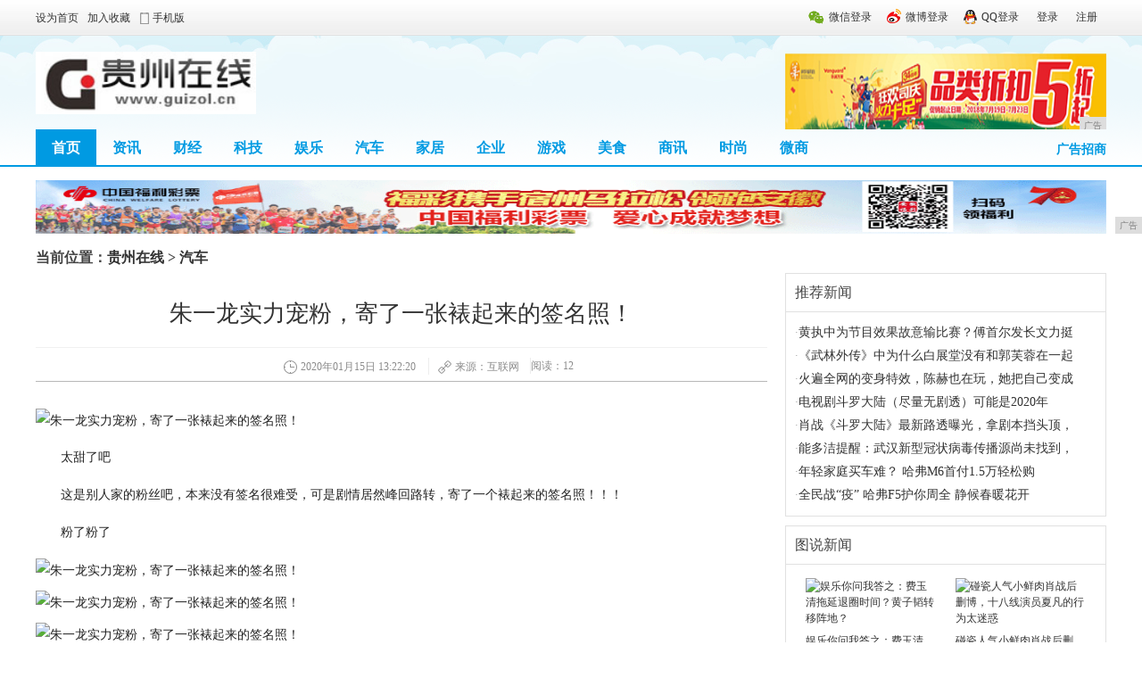

--- FILE ---
content_type: text/html
request_url: http://www.guizol.cn/bcw/202001/222030.html
body_size: 7239
content:
<!DOCTYPE html
    PUBLIC "-//W3C//DTD XHTML 1.0 Transitional//EN" "http://www.w3.org/TR/xhtml1/DTD/xhtml1-transitional.dtd">
<html xmlns="http://www.w3.org/1999/xhtml">
    <head>
		<title>朱一龙实力宠粉，寄了一张裱起来的签名照！-贵州在线</title>
		<meta content="" name="keywords" />
		<meta content="太甜了吧这是别人家的粉丝吧，本来没有签名很难受，可是剧情居然峰回路转，寄了一个裱起来的签名照！！！粉了粉了" name="description" />
        <link href="/res/css/list.css" type="text/css" rel="stylesheet"><meta http-equiv="Content-Type" content="text/html; charset=utf-8" />
<meta http-equiv="X-UA-Compatible" content="IE=edge">
<meta name="viewport" content="width=device-width, initial-scale=1">
<link rel="stylesheet" type="text/css" href="/res/css/style_18_common.css" />
<link rel="stylesheet" type="text/css" href="/res/css/style_18_portal_list.css" />
<link rel="stylesheet" type="text/css" href="/res/css/add.css"></head>
    <body class="pg_list pg_list_1 pg_list_3"><div class="cl login-info-wrap">
    <div class="n5_tbgd">
        <div class="cl ysection">
            <div class="y">
                <div class="no-login">
                    <a href="#" class="login-weixin" rel="nofollow"><span>微信登录</span></a>
                    <a href="#" class="login-weibo" rel="nofollow"><span>微博登录</span></a>
                    <a href="#" class="login-qq" rel="nofollow"><span>QQ登录</span></a>
                    <a href="#" rel="nofollow"><span>登录</span></a>
                    <a href="#" rel="nofollow"><span>注册</span></a>
                </div>
            </div>
            <div class="get-index">
                <a href="http://www.guizol.cn" rel="nofollow" class="shouye"><span>设为首页</span></a>
                <a href="http://www.guizol.cn" rel="nofollow">加入收藏</a>
                <a href="http://www.guizol.cn" rel="nofollow" class="mobile" target="_blank"><span>手机版</span></a>
            </div>
        </div>
    </div>
</div>
<div class="cl header-wrap">
    <div class="header">
        <div class="logo">
            <h1><img src="/res/images/logo.jpg" alt="贵州在线" width="247px" height="70px" /></h1>
        </div>
        <div class="adRm" style="float: right; margin-top: 20px;"><script type="text/javascript" src="http://a.2349.cn/_ad/v2?su=http://www.guizol.cn&sn=通栏顶导航上"></script></div>
    </div>
</div>
<!--导航栏 -->
<div class="cl mbn">
    <div class="ysection main-nav-wrap">
        <ul class="main-nav">
            <li class="on"><a href="/">首页</a></li>
            <li><a href="/nndo/" target="_blank">资讯</a></li>
            <li><a href="/diq/" target="_blank">财经</a></li>
            <li><a href="/nvc/" target="_blank">科技</a></li>
            <li><a href="/nb/" target="_blank">娱乐</a></li>
            <li><a href="/bcw/" target="_blank">汽车</a></li>
            <li><a href="/mcw/" target="_blank">家居</a></li>
            <li><a href="/qiye/" target="_blank">企业</a></li>
            <li><a href="/youxi/" target="_blank">游戏</a></li>
            <li><a href="/meis/" target="_blank">美食</a></li>
            <li><a href="/sax/" target="_blank">商讯</a></li>
            <li><a href="/sha/" target="_blank">时尚</a></li>
            <li><a href="/wsh/" target="_blank">微商</a></li>
        </ul>
        <div class="last">广告招商</div>
    </div>
</div>
<!-- end 导航栏 -->
<div class="ad">
<script type="text/javascript" src="http://a.2349.cn/_ad/v2?su=http://www.guizol.cn&sn=通栏导航下广告位"></script>
</div><div class="cl mtn yeslele-wrap">
            <div id="wp" class="wp">
                <div class="wrp">
                    <div style="font-size: 16px; font-weight: bold;">
                        当前位置：<a href="/">贵州在线</a> > <a href="/bcw/">汽车</a>
                    </div>
                    <div class="warp1 cf mt5">
                        <div class="main w651 fl1 mr20_ie conText">
                            <h1>朱一龙实力宠粉，寄了一张裱起来的签名照！</h1>
                            <div class="summaryNew"> 
                                <strong class="timeSummary" id="pubtime_baidu" style="border-left: none;">2020年01月15日 13:22:20</strong> 
                                <strong class="fromSummary" id="source_baidu">
                                    来源：互联网</strong>
                                <strong id="view-times">&nbsp;阅读：0</strong>
                            </div>
                            <div class="text" id="article_content"><div class="pgc-img" style="-webkit-tap-highlight-color: transparent; color: rgb(34, 34, 34); font-family: &quot;PingFang SC&quot;, &quot;Hiragino Sans GB&quot;, &quot;Microsoft YaHei&quot;, &quot;WenQuanYi Micro Hei&quot;, &quot;Helvetica Neue&quot;, Arial, sans-serif; white-space: normal;"><img src="http://p3.pstatp.com/large/pgc-image/7d819b8e1d7248cbbac7123a286840bd" img_width="191" img_height="340" alt="朱一龙实力宠粉，寄了一张裱起来的签名照！" inline="0" style="-webkit-tap-highlight-color: transparent; max-width: 100%; display: block; margin: 10px auto;"/><div class="pgc-img-handler" style="-webkit-tap-highlight-color: transparent;"><div class="pgc-img-button editorImage fix-android" style="-webkit-tap-highlight-color: transparent;"></div><div class="pgc-img-button setImageCover fix-android" style="-webkit-tap-highlight-color: transparent;"></div><div class="pgc-img-button deleteImage fix-android" style="-webkit-tap-highlight-color: transparent;"></div></div><div class="pgc-img-border" style="-webkit-tap-highlight-color: transparent;"></div></div><p style="-webkit-tap-highlight-color: transparent; margin-top: 16px; margin-bottom: 16px; color: rgb(34, 34, 34); font-family: &quot;PingFang SC&quot;, &quot;Hiragino Sans GB&quot;, &quot;Microsoft YaHei&quot;, &quot;WenQuanYi Micro Hei&quot;, &quot;Helvetica Neue&quot;, Arial, sans-serif; white-space: normal;">太甜了吧</p><p style="-webkit-tap-highlight-color: transparent; margin-top: 16px; margin-bottom: 16px; color: rgb(34, 34, 34); font-family: &quot;PingFang SC&quot;, &quot;Hiragino Sans GB&quot;, &quot;Microsoft YaHei&quot;, &quot;WenQuanYi Micro Hei&quot;, &quot;Helvetica Neue&quot;, Arial, sans-serif; white-space: normal;">这是别人家的粉丝吧，本来没有签名很难受，可是剧情居然峰回路转，寄了一个裱起来的签名照！！！</p><p style="-webkit-tap-highlight-color: transparent; margin-top: 16px; margin-bottom: 16px; color: rgb(34, 34, 34); font-family: &quot;PingFang SC&quot;, &quot;Hiragino Sans GB&quot;, &quot;Microsoft YaHei&quot;, &quot;WenQuanYi Micro Hei&quot;, &quot;Helvetica Neue&quot;, Arial, sans-serif; white-space: normal;">粉了粉了</p><div class="pgc-img" style="-webkit-tap-highlight-color: transparent; color: rgb(34, 34, 34); font-family: &quot;PingFang SC&quot;, &quot;Hiragino Sans GB&quot;, &quot;Microsoft YaHei&quot;, &quot;WenQuanYi Micro Hei&quot;, &quot;Helvetica Neue&quot;, Arial, sans-serif; white-space: normal;"><img src="http://p1.pstatp.com/large/pgc-image/d861ea8f8b20470099213419f28eb6f4" img_width="1080" img_height="1317" alt="朱一龙实力宠粉，寄了一张裱起来的签名照！" inline="0" style="-webkit-tap-highlight-color: transparent; max-width: 100%; display: block; margin: 10px auto;"/><div class="pgc-img-handler" style="-webkit-tap-highlight-color: transparent;"><div class="pgc-img-button editorImage fix-android" style="-webkit-tap-highlight-color: transparent;"></div><div class="pgc-img-button setImageCover fix-android" style="-webkit-tap-highlight-color: transparent;"></div><div class="pgc-img-button deleteImage fix-android" style="-webkit-tap-highlight-color: transparent;"></div></div><div class="pgc-img-border" style="-webkit-tap-highlight-color: transparent;"></div></div><div class="pgc-img" style="-webkit-tap-highlight-color: transparent; color: rgb(34, 34, 34); font-family: &quot;PingFang SC&quot;, &quot;Hiragino Sans GB&quot;, &quot;Microsoft YaHei&quot;, &quot;WenQuanYi Micro Hei&quot;, &quot;Helvetica Neue&quot;, Arial, sans-serif; white-space: normal;"><img src="http://p3.pstatp.com/large/pgc-image/823a468a7d064145b43a43c96ef3e39b" img_width="312" img_height="208" alt="朱一龙实力宠粉，寄了一张裱起来的签名照！" inline="0" style="-webkit-tap-highlight-color: transparent; max-width: 100%; display: block; margin: 10px auto;"/><div class="pgc-img-handler" style="-webkit-tap-highlight-color: transparent;"><div class="pgc-img-button editorImage fix-android" style="-webkit-tap-highlight-color: transparent;"></div><div class="pgc-img-button setImageCover fix-android" style="-webkit-tap-highlight-color: transparent;"></div><div class="pgc-img-button deleteImage fix-android" style="-webkit-tap-highlight-color: transparent;"></div></div><div class="pgc-img-border" style="-webkit-tap-highlight-color: transparent;"></div></div><div class="pgc-img" style="-webkit-tap-highlight-color: transparent; color: rgb(34, 34, 34); font-family: &quot;PingFang SC&quot;, &quot;Hiragino Sans GB&quot;, &quot;Microsoft YaHei&quot;, &quot;WenQuanYi Micro Hei&quot;, &quot;Helvetica Neue&quot;, Arial, sans-serif; white-space: normal;"><img src="http://p1.pstatp.com/large/pgc-image/609e2379a8ce47f48fced41d8728d638" img_width="640" img_height="1137" alt="朱一龙实力宠粉，寄了一张裱起来的签名照！" inline="0" style="-webkit-tap-highlight-color: transparent; max-width: 100%; display: block; margin: 10px auto;"/><div class="pgc-img-handler" style="-webkit-tap-highlight-color: transparent;"><div class="pgc-img-button editorImage fix-android" style="-webkit-tap-highlight-color: transparent;"></div><div class="pgc-img-button setImageCover fix-android" style="-webkit-tap-highlight-color: transparent;"></div><div class="pgc-img-button deleteImage fix-android" style="-webkit-tap-highlight-color: transparent;"></div></div><div class="pgc-img-border" style="-webkit-tap-highlight-color: transparent;"></div></div><div class="pgc-img" style="-webkit-tap-highlight-color: transparent; color: rgb(34, 34, 34); font-family: &quot;PingFang SC&quot;, &quot;Hiragino Sans GB&quot;, &quot;Microsoft YaHei&quot;, &quot;WenQuanYi Micro Hei&quot;, &quot;Helvetica Neue&quot;, Arial, sans-serif; white-space: normal;"><img src="http://p1.pstatp.com/large/pgc-image/b22fe9665d7342f2a8a707d2b3d009a7" img_width="208" img_height="312" alt="朱一龙实力宠粉，寄了一张裱起来的签名照！" inline="0" style="-webkit-tap-highlight-color: transparent; max-width: 100%; display: block; margin: 10px auto;"/><div class="pgc-img-handler" style="-webkit-tap-highlight-color: transparent;"><div class="pgc-img-button editorImage fix-android" style="-webkit-tap-highlight-color: transparent;"></div><div class="pgc-img-button setImageCover fix-android" style="-webkit-tap-highlight-color: transparent;"></div><div class="pgc-img-button deleteImage fix-android" style="-webkit-tap-highlight-color: transparent;"></div></div><div class="pgc-img-border" style="-webkit-tap-highlight-color: transparent;"></div></div><div class="pgc-img" style="-webkit-tap-highlight-color: transparent; color: rgb(34, 34, 34); font-family: &quot;PingFang SC&quot;, &quot;Hiragino Sans GB&quot;, &quot;Microsoft YaHei&quot;, &quot;WenQuanYi Micro Hei&quot;, &quot;Helvetica Neue&quot;, Arial, sans-serif; white-space: normal;"><img src="http://p1.pstatp.com/large/pgc-image/20804a79a346433ba9edcf8c53ce95fe" img_width="250" img_height="374" alt="朱一龙实力宠粉，寄了一张裱起来的签名照！" inline="0" style="-webkit-tap-highlight-color: transparent; max-width: 100%; display: block; margin: 10px auto;"/><div class="pgc-img-handler" style="-webkit-tap-highlight-color: transparent;"><div class="pgc-img-button editorImage fix-android" style="-webkit-tap-highlight-color: transparent;"></div><div class="pgc-img-button setImageCover fix-android" style="-webkit-tap-highlight-color: transparent;"></div><div class="pgc-img-button deleteImage fix-android" style="-webkit-tap-highlight-color: transparent;"></div></div><div class="pgc-img-border" style="-webkit-tap-highlight-color: transparent;"></div></div><div class="pgc-img" style="-webkit-tap-highlight-color: transparent; color: rgb(34, 34, 34); font-family: &quot;PingFang SC&quot;, &quot;Hiragino Sans GB&quot;, &quot;Microsoft YaHei&quot;, &quot;WenQuanYi Micro Hei&quot;, &quot;Helvetica Neue&quot;, Arial, sans-serif; white-space: normal;"><img src="http://p1.pstatp.com/large/pgc-image/eec379b7d9bf4bcc8bc44915723894df" img_width="191" img_height="340" alt="朱一龙实力宠粉，寄了一张裱起来的签名照！" inline="0" style="-webkit-tap-highlight-color: transparent; max-width: 100%; display: block; margin: 10px auto;"/><div class="pgc-img-handler" style="-webkit-tap-highlight-color: transparent;"><div class="pgc-img-button editorImage fix-android" style="-webkit-tap-highlight-color: transparent;"></div><div class="pgc-img-button setImageCover fix-android" style="-webkit-tap-highlight-color: transparent;"></div><div class="pgc-img-button deleteImage fix-android" style="-webkit-tap-highlight-color: transparent;"></div></div><div class="pgc-img-border" style="-webkit-tap-highlight-color: transparent;"></div></div><div class="pgc-img" style="-webkit-tap-highlight-color: transparent; color: rgb(34, 34, 34); font-family: &quot;PingFang SC&quot;, &quot;Hiragino Sans GB&quot;, &quot;Microsoft YaHei&quot;, &quot;WenQuanYi Micro Hei&quot;, &quot;Helvetica Neue&quot;, Arial, sans-serif; white-space: normal;"><img src="http://p1.pstatp.com/large/pgc-image/f9de11cc482c4ecd95dcdc8c315a623a" img_width="191" img_height="340" alt="朱一龙实力宠粉，寄了一张裱起来的签名照！" inline="0" style="-webkit-tap-highlight-color: transparent; max-width: 100%; display: block; margin: 10px auto;"/><div class="pgc-img-handler" style="-webkit-tap-highlight-color: transparent;"><div class="pgc-img-button editorImage fix-android" style="-webkit-tap-highlight-color: transparent;"></div><div class="pgc-img-button setImageCover fix-android" style="-webkit-tap-highlight-color: transparent;"></div><div class="pgc-img-button deleteImage fix-android" style="-webkit-tap-highlight-color: transparent;"></div></div><div class="pgc-img-border" style="-webkit-tap-highlight-color: transparent;"></div></div><div class="pgc-img" style="-webkit-tap-highlight-color: transparent; color: rgb(34, 34, 34); font-family: &quot;PingFang SC&quot;, &quot;Hiragino Sans GB&quot;, &quot;Microsoft YaHei&quot;, &quot;WenQuanYi Micro Hei&quot;, &quot;Helvetica Neue&quot;, Arial, sans-serif; white-space: normal;"><img src="http://p9.pstatp.com/large/pgc-image/96f43f97d5614a25be1c3f05b7d3bd4b" img_width="191" img_height="340" alt="朱一龙实力宠粉，寄了一张裱起来的签名照！" inline="0" style="-webkit-tap-highlight-color: transparent; max-width: 100%; display: block; margin: 10px auto;"/><div class="pgc-img-handler" style="-webkit-tap-highlight-color: transparent;"><div class="pgc-img-button editorImage fix-android" style="-webkit-tap-highlight-color: transparent;"></div><div class="pgc-img-button setImageCover fix-android" style="-webkit-tap-highlight-color: transparent;"></div><div class="pgc-img-button deleteImage fix-android" style="-webkit-tap-highlight-color: transparent;"></div></div><div class="pgc-img-border" style="-webkit-tap-highlight-color: transparent;"></div></div><div class="pgc-img" style="-webkit-tap-highlight-color: transparent; color: rgb(34, 34, 34); font-family: &quot;PingFang SC&quot;, &quot;Hiragino Sans GB&quot;, &quot;Microsoft YaHei&quot;, &quot;WenQuanYi Micro Hei&quot;, &quot;Helvetica Neue&quot;, Arial, sans-serif; white-space: normal;"><img src="http://p3.pstatp.com/large/pgc-image/dbcee4513a854296823d284faa1e1d02" img_width="191" img_height="340" alt="朱一龙实力宠粉，寄了一张裱起来的签名照！" inline="0" style="-webkit-tap-highlight-color: transparent; max-width: 100%; display: block; margin: 10px auto;"/></div><p><br/></p><p> </p>
                              <p> </p>
                                <p>推荐阅读：<a href="https://www.2349.cn">旗龙</a></p>
                                <div style="margin:20px 0 10px 25px;">
                                    <div class="bdsharebuttonbox"><a class="bds_more" href=""
                                            data-cmd="more"></a><a class="bds_weixin" title="分享到微信" href=""
                                            data-cmd="weixin"></a><a class="bds_tsina" title="分享到新浪微博"
                                            href="" data-cmd="tsina"></a><a class="bds_tqq" title="分享到腾讯微博"
                                            href="" data-cmd="tqq"></a><a class="bds_qzone" title="分享到QQ空间"
                                            href="" data-cmd="qzone"></a><a class="bds_sqq" title="分享到QQ好友"
                                            href="" data-cmd="sqq"></a><a class="bds_douban" title="分享到豆瓣网"
                                            href="" data-cmd="douban"></a><a class="bds_mail"
                                            title="分享到邮件分享" href="" data-cmd="mail"></a><a class="bds_copy"
                                            title="分享到复制网址" href="" data-cmd="copy"></a><a class="bds_print"
                                            title="分享到打印" href="" data-cmd="print"></a></div>
                                    <script>window._bd_share_config = { "common": { "bdSnsKey": { "tsina": "a734b8bce54543cf31c4bfb4e5421796" }, "bdText": "", "bdMini": "2", "bdMiniList": false, "bdPic": "", "bdStyle": "1", "bdSize": "24" }, "share": {}, "image": { "viewList": ["weixin", "tsina", "tqq", "qzone", "sqq", "douban", "mail", "copy", "print"], "viewText": "分享到：", "viewSize": "24" }, "selectShare": { "bdContainerClass": null, "bdSelectMiniList": ["weixin", "tsina", "tqq", "qzone", "sqq", "douban", "mail", "copy", "print"] } }; with (document) 0[(getElementsByTagName('head')[0] || body).appendChild(createElement('script')).src = 'http://bdimg.share.baidu.com/static/api/js/share.js?v=89860593.js?cdnversion=' + ~(-new Date() / 36e5)];</script>
                                </div>
                                <!-- 责任编辑&版权 begin-->
                                <div class="editorSign"><span
                                        class="icoCopy">文章转自网络媒体，如有侵权，请与我们联系</span><span
                                        id="editor_baidu"></span>
                                </div>
                                <!-- 责任编辑&版权 begin-->
                            </div>
                             <!--相关新闻 begain-->
                             <div class="reTopics">
                                 <div class="tit">相关资讯</div>
                                 <div class="listText">
                                     <ul class="iconBoxT14"><li><a href="/bcw/202001/222030.html" title="朱一龙实力宠粉，寄了一张裱起来的签名照！">朱一龙实力宠粉，寄了一张裱起来的签名照！</a></li><li><a href="/bcw/202001/215429.html" title="如果这几部电视剧的男主来当老公，我选《陈情令》魏无羡，你呢？">如果这几部电视剧的男主来当老公，我选《陈情令》魏无羡，你呢？</a></li><li><a href="/bcw/202001/212128.html" title="艾小羊：被踢的池子与越撕越红的姜思达：年轻人为啥忘恩负义？">艾小羊：被踢的池子与越撕越红的姜思达：年轻人为啥忘恩负义？</a></li><li><a href="/bcw/202001/205227.html" title="王一博，反射弧有点长">王一博，反射弧有点长</a></li><li><a href="/bcw/202001/202026.html" title="肖战表演被嘲油腻，昨天不是还一水儿夸他“少年感”吗？">肖战表演被嘲油腻，昨天不是还一水儿夸他“少年感”吗？</a></li><li><a href="/bcw/202001/190325.html" title="这就是于正真实的编剧水平？《演技派》里他亲自写的剧本又土又俗">这就是于正真实的编剧水平？《演技派》里他亲自写的剧本又土又俗</a></li></ul>
                                 </div>
                             </div>
                             <!--相关新闻 end-->
                            <!--左侧底部导航 begain-->
                            <div class="navBot">
                                <strong>栏目导航</strong> <a target="_blank" href="Index.html">首页</a>
                                <em>|</em> <li><a href="/nndo/" target="_blank">资讯</a></li>
                                <em>|</em> <li><a href="/diq/" target="_blank">财经</a></li>
                                <em>|</em> <li><a href="/nvc/" target="_blank">科技</a></li>
                                <em>|</em> <li><a href="/nb/" target="_blank">娱乐</a></li>
                                <em>|</em> <li><a href="/bcw/" target="_blank">汽车</a></li>
                                <em>|</em> <li><a href="/mcw/" target="_blank">家居</a></li>
                                <em>|</em> <li><a href="/qiye/" target="_blank">企业</a></li>
                                <em>|</em> <li><a href="/youxi/" target="_blank">游戏</a></li>
                                <em>|</em> <li><a href="/meis/" target="_blank">美食</a></li>
                                <em>|</em> <li><a href="/sax/" target="_blank">商讯</a></li>
                                <em>|</em> <li><a href="/sha/" target="_blank">时尚</a></li>
                                <em>|</em> <li><a href="/wsh/" target="_blank">微商</a></li> 
                            </div>
                            <!--左侧底部导航 end-->
                        </div>
                        <!-- #main -->
                        <!-- 侧边栏 -->
                        <div class="side dit"><!-- 即时新闻 -->
<div class="tags b1">
    <h2 class="line_2 pa10 lh3 fwn">
        <span class="fzz14">推荐新闻</span>
    </h2>
    <ul class="mo pa10 lh5 cor_7"><li>·<a href="/nndo/202001/40411.html" title="黄执中为节目效果故意输比赛？傅首尔发长文力挺黄执中" target="_blank">黄执中为节目效果故意输比赛？傅首尔发长文力挺</a></li><li>·<a href="/nndo/202001/26432.html" title="《武林外传》中为什么白展堂没有和郭芙蓉在一起？" target="_blank">《武林外传》中为什么白展堂没有和郭芙蓉在一起</a></li><li>·<a href="/nndo/202001/31503.html" title="火遍全网的变身特效，陈赫也在玩，她把自己变成了天使彦" target="_blank">火遍全网的变身特效，陈赫也在玩，她把自己变成</a></li><li>·<a href="/nndo/202001/32464.html" title="电视剧斗罗大陆（尽量无剧透）可能是2020年第一个惊喜" target="_blank">电视剧斗罗大陆（尽量无剧透）可能是2020年</a></li><li>·<a href="/nndo/202001/35155.html" title="肖战《斗罗大陆》最新路透曝光，拿剧本挡头顶，手中风扇很抢镜" target="_blank">肖战《斗罗大陆》最新路透曝光，拿剧本挡头顶，</a></li><li>·<a href="http://www.zguowang.cn/whnews/2020/5116539.html" title="能多洁提醒：武汉新型冠状病毒传播源尚未找到，这些疾病的传播帮凶也一定要阻止！" target="_blank">能多洁提醒：武汉新型冠状病毒传播源尚未找到，</a></li><li>·<a href="http://www.hnautos.cn/2020/0210/3413106.html" title="年轻家庭买车难？ 哈弗M6首付1.5万轻松购" target="_blank">年轻家庭买车难？ 哈弗M6首付1.5万轻松购</a></li><li>·<a href="http://www.cdautos.cn/2020/0204/130783.html" title="全民战“疫” 哈弗F5护你周全 静候春暖花开" target="_blank">全民战“疫” 哈弗F5护你周全 静候春暖花开</a></li></ul>
</div>
<div class="tags b1 mt10">
    <h2 class="line_2 pa10 lh3 fwn"><span class="fzz14">图说新闻</span></h2>
    <ul class="fl_dib pl51 pb10"><li class="mt15 ml10 w126"> 
            <a href="/wsh/202001/422572.html" title="娱乐你问我答之：费玉清拖延退圈时间？黄子韬转移阵地？" target="_blank">
                <img src="http://p1.pstatp.com/large/pgc-image/2b5c4875bf59460a8ed150818eebffb1" width="125" height="89" alt="娱乐你问我答之：费玉清拖延退圈时间？黄子韬转移阵地？" class="img8"> 
                    <em class="db lh3 mt5">娱乐你问我答之：费玉清</em> 
                </a> 
            </li><li class="mt15 ml10 w126"> 
            <a href="/wsh/202001/420571.html" title="碰瓷人气小鲜肉肖战后删博，十八线演员夏凡的行为太迷惑" target="_blank">
                <img src="http://p1.pstatp.com/large/pgc-image/24b5aebeff1d4741af6afe71bce017d9" width="125" height="89" alt="碰瓷人气小鲜肉肖战后删博，十八线演员夏凡的行为太迷惑" class="img8"> 
                    <em class="db lh3 mt5">碰瓷人气小鲜肉肖战后删</em> 
                </a> 
            </li><li class="mt15 ml10 w126"> 
            <a href="/wsh/202001/414670.html" title="真人雪姨只比何书桓大2岁，憋屈的接下这部戏却成无法复制的经典" target="_blank">
                <img src="http://p1.pstatp.com/large/pgc-image/ce5e7fb166f74967ab110fcd010dc27a" width="125" height="89" alt="真人雪姨只比何书桓大2岁，憋屈的接下这部戏却成无法复制的经典" class="img8"> 
                    <em class="db lh3 mt5">真人雪姨只比何书桓大2</em> 
                </a> 
            </li><li class="mt15 ml10 w126"> 
            <a href="/wsh/202001/412569.html" title="爱情公寓5，子乔智商爆表，竟然会英文了" target="_blank">
                <img src="http://p3.pstatp.com/large/pgc-image/62c32a41cac043e7b2b92fc1a13cf60d" width="125" height="89" alt="爱情公寓5，子乔智商爆表，竟然会英文了" class="img8"> 
                    <em class="db lh3 mt5">爱情公寓5，子乔智商爆</em> 
                </a> 
            </li><li class="mt15 ml10 w126"> 
            <a href="/wsh/202001/410268.html" title="她因《爱情公寓》一夜爆红，穿黑色泡泡袖短裙亮相，女汉子变女神" target="_blank">
                <img src="http://p9.pstatp.com/large/pgc-image/c929deeb599845c180fcd44055e0b629" width="125" height="89" alt="她因《爱情公寓》一夜爆红，穿黑色泡泡袖短裙亮相，女汉子变女神" class="img8"> 
                    <em class="db lh3 mt5">她因《爱情公寓》一夜爆</em> 
                </a> 
            </li><li class="mt15 ml10 w126"> 
            <a href="/wsh/202001/403667.html" title="TFBOYS被怂恿改团名，三人现场商讨新名字，主持人的解释绝了" target="_blank">
                <img src="http://p3.pstatp.com/large/pgc-image/b1e3a10f20dd4ac0bd8e9f4ccb6d6455" width="125" height="89" alt="TFBOYS被怂恿改团名，三人现场商讨新名字，主持人的解释绝了" class="img8"> 
                    <em class="db lh3 mt5">TFBOYS被怂恿改团</em> 
                </a> 
            </li></ul>
</div>
<!-- 广告 -->
<div class="tags adsb1 mt10">
<script type="text/javascript" src="http://a.2349.cn/_ad/v2?su=http://www.guizol.cn&sn=列表内容页右边广告位"></script>
</div>
<!-- 广告 -->
<!-- 新闻排行 -->
<div class="tags b1 mt10">
    <div class="plea_menu_1" id="tabs_1">
        <!--<a href="#" title="" class="fr mo cor_1 mr10">更多&gt;&gt;</a>-->
        <ul id="plea_menu_1" class="fl_dib">
            <li class="p_m_li hover"><span>热门排行</span></li>
        </ul>
    </div>
    <div id="plea_tab_1" class="plea_tab_1 pb10">
        <ol class="db">
            <ul class="mar1 mt10"><li class="h26 cf"><i class="ico_sort_1">1</i>
                        <a href="/nndo/202001/32464.html" title="电视剧斗罗大陆（尽量无剧透）可能是2020年第一个惊喜" target="_blank">电视剧斗罗大陆（尽量无剧透）可能是2020年</a>
                    </li><li class="h26 cf"><i class="ico_sort_1">2</i>
                        <a href="/nndo/202001/35155.html" title="肖战《斗罗大陆》最新路透曝光，拿剧本挡头顶，手中风扇很抢镜" target="_blank">肖战《斗罗大陆》最新路透曝光，拿剧本挡头顶，</a>
                    </li><li class="h26 cf"><i class="ico_sort_1">3</i>
                        <a href="/nndo/202001/40411.html" title="黄执中为节目效果故意输比赛？傅首尔发长文力挺黄执中" target="_blank">黄执中为节目效果故意输比赛？傅首尔发长文力挺</a>
                    </li><li class="h26 cf"><i class="ico_sort_2">4</i>
                        <a href="/nndo/202001/26432.html" title="《武林外传》中为什么白展堂没有和郭芙蓉在一起？" target="_blank">《武林外传》中为什么白展堂没有和郭芙蓉在一起</a>
                    </li><li class="h26 cf"><i class="ico_sort_2">5</i>
                        <a href="/nndo/202001/31503.html" title="火遍全网的变身特效，陈赫也在玩，她把自己变成了天使彦" target="_blank">火遍全网的变身特效，陈赫也在玩，她把自己变成</a>
                    </li><li class="h26 cf"><i class="ico_sort_2">6</i>
                        <a href="/nndo/202001/37346.html" title="毁完《庆余年》再毁《将夜2》，腾讯视频，你还真敢干" target="_blank">毁完《庆余年》再毁《将夜2》，腾讯视频，你还</a>
                    </li><li class="h26 cf"><i class="ico_sort_2">7</i>
                        <a href="/diq/202001/38307.html" title="《锦衣之下》灵魂人物惊喜上线，手握多部待播剧的他能否爆红？" target="_blank">《锦衣之下》灵魂人物惊喜上线，手握多部待播剧</a>
                    </li><li class="h26 cf"><i class="ico_sort_2">8</i>
                        <a href="/diq/202001/39108.html" title="公认超A的角色，任嘉伦上榜，王一博震撼，李现太戳少女心" target="_blank">公认超A的角色，任嘉伦上榜，王一博震撼，李现</a>
                    </li><li class="h26 cf"><i class="ico_sort_2">9</i>
                        <a href="/diq/202001/40009.html" title="谭松韵VS李一桐：谁才是灵气女主？" target="_blank">谭松韵VS李一桐：谁才是灵气女主？</a>
                    </li><li class="h26 cf"><i class="ico_sort_2">10</i>
                        <a href="/diq/202001/440410.html" title="新年壁纸用起来，王一博带着他的最新财神壁纸来了" target="_blank">新年壁纸用起来，王一博带着他的最新财神壁纸来</a>
                    </li></ul>
        </ol>
    </div>
</div>
<!-- #新闻排行 --></div>
                    </div>
                </div>
            </div>
        </div>
        <div id="ft" class="cl"><div class="footer">
    <div class="footer-bar"></div>
    <div class="footer-link clearall">
        <p>
            <a href="/">关于我们</a><span class="pipe">|</span>
            <a href="http://a.2349.cn/lxwm.html">联系我们</a><span class="pipe">|</span>
            <a href="/oldsitemap.html">老版地图</a><span class="pipe">|</span>
            <a href="/sitemap.html">网站地图</a><span class="pipe">|</span>
            <a href="/">版权声明</a>
        </p>
    </div>
    <p> 版权所有 Copyright &copy; 2015-2019 &nbsp;http://www.guizol.cn&nbsp; Inc. All Rights Reserved</p>
    <p></p>
    <p class="n5_wbtp">
        <a href="#" target="_blank"><img src="/res/images/footer_ico_01.jpg" width="122" height="52"></a>
        <a href="#" target="_blank"><img src="/res/images/footer_ico_03.jpg" width="122" height="52"></a>
        <a href="#" target="_blank"><img src="/res/images/footer_ico_04.jpg" width="122" height="52"></a>
        <a href="#" target="_blank"><img src="/res/images/footer_ico_05.jpg" width="122" height="52"></a>
    </p>
</div>
<script type="text/javascript" src="/res/js/jquery.1.8.2.min.js"></script>
<script type="text/javascript" src="/res/js/1.js"></script>
<script>
(function(){
    var bp = document.createElement('script');
    var curProtocol = window.location.protocol.split(':')[0];
    if (curProtocol === 'https') {
        bp.src = 'https://zz.bdstatic.com/linksubmit/push.js';
    }
    else {
        bp.src = 'http://push.zhanzhang.baidu.com/push.js';
    }
    var s = document.getElementsByTagName("script")[0];
    s.parentNode.insertBefore(bp, s);
})();
</script></div>
        <script type="text/javascript">
            "30" && setTimeout(function () {
                $.getJSON(["/ajax/viewArticle?s=", +new Date(), "&id=", "30"].join(''));
                $.getJSON(["/ajax/getArticleViewTimes?s=", +new Date(), "&id=", "30"].join(''), function (times) {
                    $('#view-times').html("阅读：" + times);
                });
            }, 0);
        </script>
    </body>
</html>

--- FILE ---
content_type: text/css
request_url: http://www.guizol.cn/res/css/list.css
body_size: 2163
content:
/*basic*/
@charset "utf-8";
/*--- CSS reset ---*/
body,dl,dd,h1,h2,p{margin:0}
ol,li,ul{margin:0;padding:0}
select{vertical-align:middle}
li{list-style-type:none;list-style-position:outside}
img{vertical-align:top;border:none}
ul,ol{list-style:none}
em,i,b{font-weight:normal;font-style:normal}
nav{display:block}
ul li, .xl li {list-style: none;font-size: 14px;}
/*--- basic General ---*/
h1,h2{font-size:12px}
.tdn:hover{text-decoration:none}
.flfl{display:inline;float:left}
.fr{display:inline;float:right}
.fl1{float:left}
.fr1{float:right}
.db{display:block}
.dn{display:none}
.fwn{font-weight:normal}
.tac{text-align:center}
.vm{vertical-align:middle}
.cf{zoom:1}
.cf:after{content:'.';visibility:hidden;clear:both;display:block; height:0}
/*--- extension ---*/
.dit{display:table-cell;width:8000px;*width:auto;zoom:1}
.fl_dib{letter-spacing:-4px;font-size:0}
.fl_dib li,.fl_dib dl{display:inline-block;*display:inline;zoom:1;letter-spacing:0;font-size:12px;vertical-align:top}

/*--- basic Variable ---*/
.lh3{line-height:22px}
.lh5{line-height:26px}
.h26{height:26px}
.mo{font-family:Microsoft YaHei,SimHei}
.fy{font-family:Microsoft YaHei,SimHei}
.fz14{font-size:14px}
.fzz14{font-size:16px}
.fz18{font-size:18px}
.fz20{font-size:20px}
.pa10{padding:10px}
.mar1{margin-right:10px;margin-left:10px}
.mar5{margin-right:15px;margin-left:15px}
.mt5{margin-top:5px}
.mt10{margin-top:10px}
.mt15{margin-top:15px}
.mt20{margin-top:20px}
.ml10{margin-left:22px}
.mr5{margin-right:5px}
.mr10{margin-right:10px}
.pb5{padding-bottom:5px}
.pb10{padding-bottom:10px}
.pb20{padding-bottom:10px}
.pl5{padding-left:5px}
.pt15{padding-top:15px}
.pt20{padding-top:20px}
.cor_1{color:#666}
.cor_2{color:#999}

/*module.css*/
.wrp{width:1200px;margin-left:auto;margin-right:auto;zoom:1;}
.wrp:after{content:'.';visibility:hidden;clear:both;display:block;height:0;}

/* ҳ�� */
.footer{margin-top:10px;overflow:hidden;}
.footer_link{height:37px;padding-left:10px;background:#F6F9FE;border-bottom:solid 1px #5A9DD4;color:#d8d8d8;line-height:37px;font-family:Tahoma;}
.footer_link li{display:inline;float:left;}
.footer_link a{margin:0 5px 0 7px;color:#2D374B;}

/* Ƶ��ҳ�ֵ��������� */
.mt5{margin-top:5px;}

/*--- layout ---*/
.font7 {font-size:14px;}
.w651 { width: 820px; }
.w126 { width: 146px; }
.main.w671 { width: 820px; }
.mr20_ie { margin-right: 20px; _margin-right: 17px; }
.cor_6 { color: #808080; }
.cor_7 { color: #b0b0b0; }
.ov.cor_1.lh2 { color: #808080 }
.b1 { border: solid 1px #e1e1e1; }
.line_2 { border-bottom: solid 1px #e1e1e1; }
.img8 { width: 135px; height: 99px; }
.ico_video {background: url(../images/news_bg.png) no-repeat;}



/* ͼƬ���� */
.ico_video {display: inline-block;width: 16px; height: 11px;background-position: -61px -268px;vertical-align: middle;overflow: hidden;}

/* �������� */
.plea_menu_1 {height: 42px;border-bottom: solid 1px #e1e1e1;line-height: 42px;}
.plea_menu_1 li {padding: 0 10px;font-size: 14px;cursor: pointer;}
.plea_menu_1 .hover {background: #fff;margin: 0 -1px -1px;border-right: solid 1px #e1e1e1; border-left: solid 1px #e1e1e1;position: relative;line-height: 43px;}
.ico_sort_1,.ico_sort_2 {display: inline-block;float: left;width: 16px;height: 15px;margin: 0 10px 0 3px;background: #C61A14;text-align: center;line-height: 15px;color: #fff;font-size: 11px;font-weight: bolder;font-family: Arial, Helvetica, sans-serif;
}
.ico_sort_2 { background: #A2A2A2; }

/* page ��ҳ */
.page ul {display: inline;float: left;position: relative;left: 50%; }
.page li {position: relative;display: inline;float: left;right: 50%; margin-right: 1px;}

/* ��ҳ���� */
/*slide*/
.comeing_channel_slide{background:#f5f5f5; position:relative}
.comeing_channel_slide .slideshow img{ float:left; margin-right:15px;}
.comeing_channel_slide .slideshow h3{ font-size:18px; padding:15px 15px 5px 0; line-height:30px; height:60px; font-weight:400}
.comeing_channel_slide .slideshow h3 a{ color:#333}
.comeing_channel_slide .slideshow p{ line-height:30px; font-size:14px; color:#999; padding-right:15px;}

.comeing_channel_slide .slidebar{ position:absolute; right:70px; top:280px;}
.comeing_channel_slide .slidebar em{ float:left; width:10px; height:10px; background:#999; margin:0 5px; cursor:pointer; -moz-border-radius: 5px; -webkit-border-radius: 5px; border-radius: 5px;}
.comeing_channel_slide .slidebar em.on{ background:#f60;}


/* ���� */
.navv {height: 33px;background: #1E4D71;}
.navv li {height: 33px;border-left: solid 1px #0C4169;border-right: solid 1px #355F7F;}
.navv li.last {border-right: none;}
.navv a {display: inline-block;height: 30px;padding: 0 14px; margin: 3px 4px 0 3px;font-size: 14px;color: #DFECF6;line-height: 26px;}
.curr a {padding: 0 13px;color: #fff;font-weight: bolder;}
/* �������ز� */
.annews_pop {background: #fff;border: solid 1px #D0D9E0;border-top: none;}
.annews_pop a {display: inline-block;margin: 0 10px;padding: 2px 4px 3px;color: #666;vertical-align: middle;}
.annews_pop .current a { background: #004276;color: #DFECF6;}

.dede_pages{
}
.dede_pages ul{
	float:left;
	padding:12px 0px 12px 16px;
}
.dede_pages ul li{
	float:left;
	font-family:Tahoma;
	line-height:17px;
	margin-right:6px;
	border:1px solid #E9E9E9;
}
.dede_pages ul li a{
	float:left;
	padding:2px 4px 2px;
	color:#555;
	display:block;
}
.dede_pages ul li a:hover{
	color:#690;
	text-decoration:none;
	padding:2px 4px 2px;
}
.dede_pages ul li.thisclass,
.dede_pages ul li.thisclass a,.pagebox ul li.thisclass a:hover{
	background-color:#F8F8F8;
	padding:2px 4px 2px;
	font-weight:bold;
}
.dede_pages .pageinfo{
	line-height:21px;
	padding:12px 10px 12px 16px;
	color:#999;
}
.dede_pages .pageinfo strong{
	color:#555;
	font-weight:normal;
	margin:0px 2px;
}

--- FILE ---
content_type: text/css
request_url: http://www.guizol.cn/res/css/style_18_portal_list.css
body_size: 1268
content:
.bm_h .addnew{margin-left:10px;padding-left:20px;background:url(../images/addbuddy.gif) no-repeat 0 45%;}.bm_h .rss{margin-left:10px;padding-left:20px;background:url(../images/feed.gif) no-repeat 0 45%;}.bm_h{background:#FFF;border-bottom:0px solid #DDDDDD;height:100%;}.nvbing5_lb_pdmc h1{font-size:23px;line-height:50px;font-weight:400;color:#009ae2;}.nvbing5_lb_pdmc a{font-size:14px;line-height:50px;}.nvbing5_lb_xjfl{font-size:14px;padding:10px;margin:10px 10px 0 10px;background:#f9fafd;border-top:1px solid #EEEEEE;}.nvbing5_lb_nrys{padding:12px 0 17px;border-top:1px solid #EEEEEE;}.nvbing5_lb_nrys:hover{background:#fffbf9;}.nvbing5_lb_nrys dt a{font-size:18px;font-weight:400;}.nvbing5_lb_btys{color:#444;}.nvbing5_nr .atc{float:left;margin:12px 20px 0 0px;height:100px;overflow:hidden;}.nvbing5_nr .atc img{padding:2px;border:none;background:#FFF;}.nvbing5_nr{padding:0 10px 10px 10px;}.nvbing5_nr dd{margin-bottom:0px;margin-top:12px;color:#aaa;}.nvbing5_nr dd a{color:#aaa;}.nvbing5_lb_jjgd{height:37px;margin-top:5px;overflow:hidden;}.nvbing5_nr i{color:#777;}.ct2 .mn{width:880px;}.ct2 .sd{width:300px;}.bm{border:0px solid #e3e3e3;}.nvbing5_lb_hdgd{height:240px;}#left_focus{width:390px;height:240px;margin-left:0px;margin-top:0px;display:inline;overflow:hidden;float:left;}.sub_box{width:390px;height:240px;float:left;position:relative;overflow:hidden;}.sub_box img{border:none;width:390px;height:240px;}#bd1lfimg{position:relative;width:280px;height:200px;overflow:hidden;}#bd1lfimg div{width:100000px;margin-left:-4px;}#bd1lfimg dl{width:280px;height:200px;position:relative;overflow:hidden;float:left;}#bd1lfimg dt{width:280px;height:200px;position:absolute;left:0px;top:0px;}#bd1lfimg dd{width:280px;height:50px;;background:url(../images/shadow.png);_background:none;_filter:progid:DXImageTransform.Microsoft.AlphaImageLoader(src=\"shadow.png\",sizingMethod=\"crop\");position:absolute;left:0px;bottom:0px;padding:0 20px;}#bd1lfimg dd h2{height:25px;padding:1px 0 4px 0;line-height:25px;overflow:hidden;}#bd1lfimg dd h2 a{font-size:14px;font-weight:normal;color:#ffffff;}#bd1lfimg dd a{color:#ffffff;text-decoration:none;}.n5_sub_nav{width:100px;height:20px;bottom:0px;position:absolute;color:#999999;z-index:200;right:6px;}.sub_no{height:20px;float:right;}.sub_no li{display:block;width:12px;height:12px;margin-right:6px;float:left;overflow:hidden;line-height:18px;cursor:pointer;overflow:hidden;background:#FFF;text-align:center;color:#FFF;}.sub_no li.show{cursor:pointer;overflow:hidden;background:#009ae2;font-size:14px;text-align:center;color:#009ae2;float:left;}.nvbing5_lb_qtli li{width:33%;height:2.4em;}.nvbing5_lb_qtlm li a{width:70px;margin:8px 0 0 10px;padding-left:15px;font-size:14px;float:right;background:#009ae2;border-radius:15px 15px 15px 15px;color:#FFFFFF;text-decoration:none;}.nvbing5_lb_qtlm li a:hover{background:#fe8f68;}.nvbing5_lb_lmbt h2{font-size:18px;font-weight:400;color:#009ae2;}.nvbing5_lb_lmbt i{color:#009ae2;}.n5_hdlb{}.n5_hdlb li{border-bottom:1px solid #eee;padding:10px 10px 10px 10px;}.n5_hdlb li:hover{background:#fffbf9;}.n5_hdlb li img{float:left;margin-right:10px;}.n5_hdlb li h3{height:24px;line-height:24px;font-weight:normal;overflow:hidden;font-size:14px;}.n5_hdlb li h3 a{color:#333}.n5_hdlb li  p{height:36px;line-height:18px;overflow:hidden;color:#999}.n5_shxdlb1{width:280px;margin-left:4px;padding:2px 0 8px 0;}.ie6 .n5_shxdlb1{margin-left:0px;}.n5_shxdlb1 li{height:26px;line-height:26px;overflow:hidden}.n5_shxdlb1 li a{color:#333;font-size:14px;}.n5_shxdlb1 li span{padding:0 5px 0 5px;font-family:Arial;font-size:16px;color:#999;}.n5_shxdlb1 li span em{color:#009ae2;}.n5_shxdlb1 li a:hover,.n5_shxdlb li span a{color:#FFA566}

--- FILE ---
content_type: text/css
request_url: http://www.guizol.cn/res/css/add.css
body_size: 2954
content:
.index_flash{ width:100%; height:245px; overflow:hidden; position:relative; /*border:1px solid #ddd;*/margin: 0 auto;  }
.index_flash .hd{width: 100%;text-align: center; height:18px; overflow:hidden; position:absolute; bottom:10px; z-index:1; }
.index_flash .hd ul{margin: 0 auto;display: inline-block;*display: inline;*zoom:1; overflow:hidden; zoom:1; }
.index_flash .hd ul li{ float:left; margin-right:10px;  width:8px; height:8px;border-radius: 50%; line-height:8px; text-align:center; background:#fff; cursor:pointer; }
.index_flash .hd ul li.on{ background:#9ca2a3; color:#fff; }
.index_flash .bd{ position:relative; height:100%; z-index:0;   }
.index_flash .bd li{zoom:1; vertical-align:middle; }
.index_flash .bd img{ width:100%; height:245px; display:block; }

.conText { display:block; overflow:hidden; padding-top:28px;}
.conText h1 {font-weight: normal; font-family:"Microsoft YaHei",SimHei; font-size:26px; text-align:center; overflow:hidden; line-height:35px; margin:0 auto 20px !important;*margin:0 auto 23px !important; display:block; color:#333 !important;}

.timeSummary ,.fromSummary ,.editorSign span ,.txtSmall ,.txtBig ,.txtBigCur ,.author, .author em, .txtBigCur:hover ,.editorSign .icoCopy { background:url(../images/icon3.png) no-repeat;}
.text { overflow:hidden; line-height:26px; font-size:14px; margin:0 auto; }
.text br{display:none; }
/*.text img { width: expression(this.width > 600? 600: true); max-width:600px; height:auto; overflow:hidden; margin:30px auto 10px; }*/
.text img {overflow:hidden; margin:30px auto 10px; }
.text p  { font-size:14px; line-height:26px; overflow:visible !important; font-family:SimSun !important; margin:23px auto 0; text-indent:2em;}
.text p img { font-size:14px; line-height:26px; overflow:visible !important; margin: 0 auto !important; display: block;}
.text p:first-child  { margin:0;}
.text p strong  { font-size:14px;font-family:SimSun;}
.text .linkAbout  { color:#06346f; border-bottom:1px dotted #06346f; margin:0 5px; padding:0 0 2px; font-size:14px;}
.text .linkAbout:visited { color:#06346f; border-bottom:1px dotted #06346f;}
.text .linkAbout:hover  { color:#1378ff; border-bottom:1px dotted #1378ff; text-decoration:none;}
.text .pImg  { text-align:center; height:30px; line-height:30px; margin:0; font-size:12px; width:600px; white-space:nowrap; overflow:hidden;}

.summaryNew { text-align:center; height:18px; width:870px; color:#8c8c8c; padding:10px 0 9px; margin-bottom:20px; position:relative; border-top:#f0f0f0 1px solid; border-bottom:#b8b8b8 1px solid;}
.summaryNew strong { display:inline-block; height:18px; border-left:#ededed 1px solid; font-weight:normal; color:#8c8c8c; line-height:18px;vertical-align:middle; }
.summaryNew strong a {color:#8c8c8c!important;}
.summaryNew strong a:hover {color:#595959!important;}
.summaryNew .fontSize ,.textSize .fontSize { width:90px; height:20px; display:block; overflow:hidden; float:right; color:#666666;}
.summaryNew .fontSize span ,.textSize .fontSize span {  float:left; font-size:10px; display:inline-block;width:18px; height:18px; color:#063263; text-align:center; line-height:18px; font-family:SimSun!important; cursor:pointer; border:1px solid #fff; font-weight:bold;}
.summaryNew .fontSize b ,.textSize .fontSize b { float:left;  font-size:15px; color:#063263; display:inline-block; width:18px; height:18px; text-align:center; line-height:18px; font-family:SimSun!important; cursor:pointer; border:1px solid #fff; }
.summaryNew .fontSize strong ,.textSize .fontSize strong { float:left; display:block; width:38px; overflow:hidden; margin:0px!important; font-size:12px; font-weight:normal;}
.summaryNew .fontSize span.cur ,.textSize .fontSize span.cur { cursor:pointer; border:1px solid #ccd4e1; width:18px; height:17px; color:#666;}
.summaryNew .fontSize b.cur ,.textSize .fontSize b.cur {  cursor:pointer; border:1px solid #ccd4e1; width:18px; height:18px; color:#666;}
.summaryNew .editor ,.summaryNew .author { display:inline-block; height:20px; border-left:#ededed 1px solid; padding:1px 10px 0 8px; color:#8c8c8c; line-height:20px;vertical-align:middle; float:left;}
.summaryNew i { display:block; background:#fff; width:100%; height:5px; border-bottom:1px solid #cccccc; position:absolute; left:0; bottom:0; font:0; line-height:0;}

.timeSummary { background-position:8px 2px; text-indent:20px; padding:1px 11px 0 9px;}
.fromSummary { background-position:9px -23px; text-indent:20px; padding:1px 9px 0 9px;}
.shareSummary { background-position:10px -49px; text-indent:20px; position:relative; padding:0 8px 0 11px; color:#8c8c8c;}
.summaryNew .author { padding:1px 8px 0 8px; cursor:pointer;}
.shareSummary em { background-position:0 -94px; display:inline-block; width:20px; height:20px; position:absolute; top:0; right:-13px;}

.navBot { display:block; height:35px; border-bottom:#d9d9d9 1px solid; border-top:#d9d9d9 1px solid;}
.navBot strong { margin-top:7px;float:left; display:inline-block; width:70px; text-align:center; color:#000; font-size:14px;}
.navBot a { display:inline-block; margin:10px 5px 0 10px; float:left; color:#8c8c8c;}
.navBot a:hover { color:#cd0200;}
.navBot em { display:inline-block; float:left; margin:10px 5px 0 10px; font-style:normal; color:#eae8e8;}

.editorSign { display:block; overflow: hidden; text-align:right; font-size:12px!important; color:#9a9a9a; margin:10px 0 10px; padding:10px 0 0; border-top:#e6e6e6 1px solid;}
.editorSign span ,.icoCopy { background-position:20px -174px; display:inline-block; text-indent:20px; line-height:30px; border-left:#e6e6e6 1px solid; padding:0 0 3px 20px;}
.editorSign .icoCopy { background-position:0 -549px; text-align:left; float:left; border:none; padding:0;}
.editorSign #editor_baidu{float: right;}

.reTopics { margin:26px 0 24px;}
.reTopics .iconBoxT14 li { background:url(../images/iconDot.png) no-repeat ;}
.reTopics .tit { font-family:"Microsoft YaHei",SimHei; font-size:16px;font-weight:bold;display:block; clear:both;}
.reTopics .listText { margin:10px 0 10px;}
.reTopics .iconBoxT14 li { background-position:0 -152px; width:auto; text-indent:17px;}

.ad {margin: 15px auto; text-align: center;}
.ad img {display: block;margin: 0 auto;}

#pages { margin:15px auto; text-align:center; clear:both;}
#pages a { padding:3px 6px 2px; margin:3px; border:1px solid #B9DFF9; text-align:center; color:#077ac7;}
#pages a.now{ background:#077ac7; color:#fff; border:0;}
#pages a:hover,#pages a.now:hover { background:#077ac7; color:#fff;}

/*ipad pro*/
@media screen and (max-width:1024px){
	.ysection{
		width: 100%;
	}
	.mbn,.login-info-wrap {
    padding: 0 1%;
	}
	.yeslele-wrap{
		padding:0 1%;
	}
	.header{
		width: 100%;
	}
	.wrapCon{
		width: 100%;
	}
	.leftFir,.midFir,.rightFir,.leftBox,.midBox,.rightBox{
			width: 30%;
			margin-right: 1%;
	}
	.midFir,.midBox{
		width: 37%;
	}
	.slideshow li,.slideshow li img,.slideshow li .title,.picListArea{
		width: 100% !important;
		padding: 0;
		text-indent: 0;
	}
	.picListArea li{
		width: 48%;
		margin-right: 1%;
	}
	.firNews ul{
		width: 100%;
	}
	.todayCom {
	    height: 269px;
	}
	#adBa_1 img{
		width: 100%;
	}
	.vList,.vList li img,.vList h4,.vList .txt{
		width: 100%;
	}
	.vList li{
		width: 31%;
	}
	.visual,.visual ul,.titVisual{
		width: 100%;
	}
	.visual .picList1{
		width: 25%;
	}
	.visual .picList1 img,.visual .picList2 img,.visual .picList3 img,.visual .picList4 img,.visual .picList5 img,.visual .picList6 img{
		width: 100%;
	}
	.visual .picList2 {
		width: 25%;
	    left: 25%;
	}
	.visual .picList3 {
		width: 25%;
	    left:  25%;
	}
	.visual .picList4{
		width: 25%;
		left: 50%;
	}
	.visual .picList5{
		width: 25%;
		left: 75%;
	}
	.visual .picList6{
		width: 25%;
		left: 75%;
	}
	.visual .txt,.footer-link,.main-nav{
		width: 100%;
	}
	.titVisual{
		background-position: center;
	}

	/*list*/
	.wp,.wrp{
		width: 100%;
	}
	.w651{
		width: 60%;
	}
	.side{
		width: 40%;
	}

	/*detail*/
	.adTopImg,.mainCon,.con,.adTopImg img,.summaryNew,.text{
		width: 100%;
	}
	.conLeft{
		width: 68%;
	}
	.c_mood{
		width: 98%;
	}
	.c_comment{
		width: 100%;
	}
	.text p img{
		width: 100% !important;
	}

}
/*ipad*/
@media screen and (max-width: 1000px){
.leftFir{
	width: 49%;
	margin-right: 2%;
}
.midFir{
	width: 49%;
	margin-right: 0;
}
.conFir{
	height: auto !important;
}
.rightFir{
	width: 100%;
	float: none;
}
.leftBox{
	width: 49%;
	margin-right: 2%;
}
.midBox{
	width: 49%;
	margin-right: 0;
}
.rightBox{
	width: 100%;
	float: none;
}


/*list*/
.w651{
		width: 100%;
	}
.conLeft {
    width: 57%;
}
}
/*iphone*/
@media screen and (max-width: 767px){
	.no-login .login-weixin,.no-login .login-weibo{
		margin-left: 0;

	}
	.no-login a span{
		    padding: 0 8px;
	}
	.header-wrap{
		margin-top: 30px;
	}
	.main-nav,.main-nav li,.firNews,.height,.todayCom,.firstTopic,.iconBoxT14 li,.photoText,.fashion, .tech{
		height: auto;
	}
	.iconBoxT14 li{
		white-space: inherit;
	}
.y{
	width: 100%;
}
.n5_tbgd{
	height: 75px;
}

.leftFir{
	width: 100%;
	margin-right: 0%;
}
.midFir{
	width: 100%;
	margin-right: 0;
}
.conFir{
	height: auto !important;
}
.rightFir{
	width: 100%;
	float: none;
}
.leftBox{
	width: 100%;
	margin-right: 0%;
}
.midBox{
	width: 100%;
	margin-right: 0;
}
.rightBox{
	width: 100%;
	float: none;
}
.visual .picList1,.visual .picList2,.visual .picList3,.visual .picList4,.visual .picList5,.visual .picList6 {
		width: 100%;
		position: inherit;
    left: inherit;
    top: inherit;
    height: auto;
}
.visual{
	height: auto;
}
.admin_block ul{
	height: auto;
}
.adsb1 img{
	width: 100%;
}
.ml10 {
    margin-left: 9px;
}
.db li{
	overflow:hidden;
text-overflow:ellipsis;
white-space:nowrap; 

}

/*detail*/
	.adTopImg,.adTopImg img,.mainCon,.con,.conLeft,.summaryNew,.text,.c_comment,.conRight{
		width: 100%;
	}
	.text p img{
		max-width: 100%;
	}
	.c_mood{
		width: 98%;
	}

}


--- FILE ---
content_type: text/javascript;charset=UTF-8
request_url: http://a.2349.cn/_ad/v2?su=http://www.guizol.cn&sn=%E9%80%9A%E6%A0%8F%E9%A1%B6%E5%AF%BC%E8%88%AA%E4%B8%8A
body_size: 413
content:
document.writeln('<div class="_yezi_ad" style=""><a href="http://a.2349.cn/_ad/jmp?p=NWRhZTY3MjI1ZDlkZGEwMTZjYWQzOGVheWo5bw==" target="_blank" style="position:relative;font-size:0;display: block;"><span title="http://2349.cn" style="position:absolute;z-index:2;font-size:10px;background:#dddddd;color:gray;right:0;bottom:0;padding: 2px 5px 2px 5px;display:block;">广告</span><img style="opacity:1 !important;" src="http://a.2349.cn/UploadFiles/df67ea3b-cc82-41e6-b5dd-30de32beaf54.jpg" width="360" height="90" /></a></div>');


--- FILE ---
content_type: text/javascript;charset=UTF-8
request_url: http://a.2349.cn/_ad/v2?su=http://www.guizol.cn&sn=%E5%88%97%E8%A1%A8%E5%86%85%E5%AE%B9%E9%A1%B5%E5%8F%B3%E8%BE%B9%E5%B9%BF%E5%91%8A%E4%BD%8D
body_size: 414
content:
document.writeln('<div class="_yezi_ad" style=""><a href="http://a.2349.cn/_ad/jmp?p=NWRhZTY3N2Y1ZDlkZGEwMTZjYWQzOGZjZXk4aQ==" target="_blank" style="position:relative;font-size:0;display: block;"><span title="http://2349.cn" style="position:absolute;z-index:2;font-size:10px;background:#dddddd;color:gray;right:0;bottom:0;padding: 2px 5px 2px 5px;display:block;">广告</span><img style="opacity:1 !important;" src="http://a.2349.cn/UploadFiles/aba45269-445b-4118-ac51-40f774d38dc2.jpg" width="360" height="545" /></a></div>');


--- FILE ---
content_type: text/javascript;charset=UTF-8
request_url: http://a.2349.cn/_ad/v2?su=http://www.guizol.cn&sn=%E9%80%9A%E6%A0%8F%E5%AF%BC%E8%88%AA%E4%B8%8B%E5%B9%BF%E5%91%8A%E4%BD%8D
body_size: 413
content:
document.writeln('<div class="_yezi_ad" style=""><a href="http://a.2349.cn/_ad/jmp?p=NWRhZTY3NGY1ZDlkZGEwMTZjYWQzOGYxZzhhaQ==" target="_blank" style="position:relative;font-size:0;display: block;"><span title="http://2349.cn" style="position:absolute;z-index:2;font-size:10px;background:#dddddd;color:gray;right:0;bottom:0;padding: 2px 5px 2px 5px;display:block;">广告</span><img style="opacity:1 !important;" src="http://a.2349.cn/UploadFiles/68f788dc-5c8e-489d-9a9e-8825e50789b5.gif" width="1200" height="60" /></a></div>');
